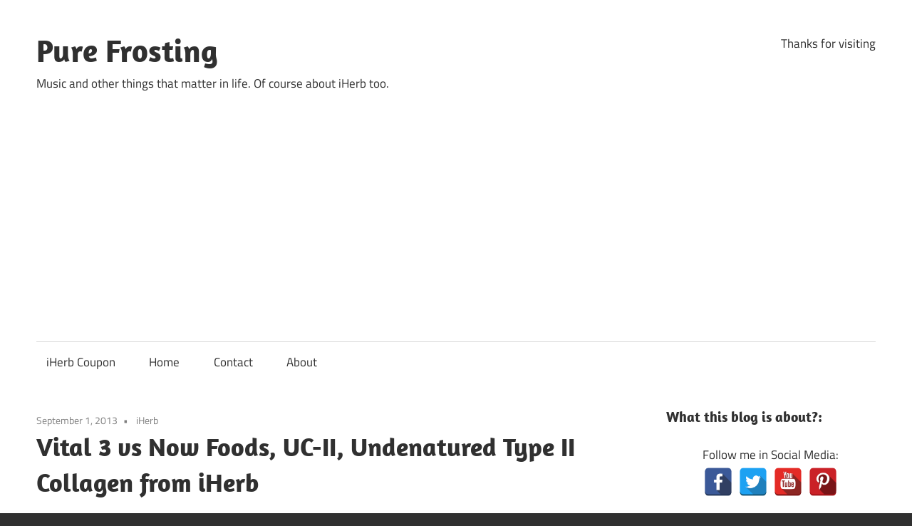

--- FILE ---
content_type: text/html; charset=UTF-8
request_url: https://pusabase.com/blog/2013/09/01/vital-3-vs-now-foods-uc-ii-undenatured-type-ii-collagen-from-iherb/
body_size: 9672
content:
<!DOCTYPE html>
<html dir="ltr" lang="en-US"
	prefix="og: https://ogp.me/ns#" >
<head>
<meta charset="UTF-8">
<meta name="viewport" content="width=device-width, initial-scale=1">
<link rel="profile" href="http://gmpg.org/xfn/11">
<link rel="pingback" href="https://pusabase.com/blog/xmlrpc.php">

<title>Vital 3 vs Now Foods, UC-II, Undenatured Type II Collagen | Pure Frosting</title>

		<!-- All in One SEO 4.2.2 -->
		<meta name="description" content="Undenatured Type II Collagen - Miracle cure for the knees? Vital3 vs Now Foods, UC-II, Undenatured Type II Collagen from iHerb.com comparison." />
		<meta name="robots" content="max-image-preview:large" />
		<meta name="keywords" content="knees,acl,collagen,health,comparison,price,iherb,coupon,order,review,joints" />
		<link rel="canonical" href="https://pusabase.com/blog/2013/09/01/vital-3-vs-now-foods-uc-ii-undenatured-type-ii-collagen-from-iherb/" />
		<meta property="og:locale" content="en_US" />
		<meta property="og:site_name" content="Pure Frosting | Music and other things that matter in life. Of course about iHerb too." />
		<meta property="og:type" content="article" />
		<meta property="og:title" content="Vital 3 vs Now Foods, UC-II, Undenatured Type II Collagen | Pure Frosting" />
		<meta property="og:description" content="Undenatured Type II Collagen - Miracle cure for the knees? Vital3 vs Now Foods, UC-II, Undenatured Type II Collagen from iHerb.com comparison." />
		<meta property="og:url" content="https://pusabase.com/blog/2013/09/01/vital-3-vs-now-foods-uc-ii-undenatured-type-ii-collagen-from-iherb/" />
		<meta property="article:published_time" content="2013-09-01T15:55:39+00:00" />
		<meta property="article:modified_time" content="2013-09-01T15:55:39+00:00" />
		<meta name="twitter:card" content="summary" />
		<meta name="twitter:title" content="Vital 3 vs Now Foods, UC-II, Undenatured Type II Collagen | Pure Frosting" />
		<meta name="twitter:description" content="Undenatured Type II Collagen - Miracle cure for the knees? Vital3 vs Now Foods, UC-II, Undenatured Type II Collagen from iHerb.com comparison." />
		<meta name="google" content="nositelinkssearchbox" />
		<script type="application/ld+json" class="aioseo-schema">
			{"@context":"https:\/\/schema.org","@graph":[{"@type":"WebSite","@id":"https:\/\/pusabase.com\/blog\/#website","url":"https:\/\/pusabase.com\/blog\/","name":"Pure Frosting","description":"Music and other things that matter in life. Of course about iHerb too.","inLanguage":"en-US","publisher":{"@id":"https:\/\/pusabase.com\/blog\/#organization"}},{"@type":"Organization","@id":"https:\/\/pusabase.com\/blog\/#organization","name":"Pure Frosting","url":"https:\/\/pusabase.com\/blog\/"},{"@type":"BreadcrumbList","@id":"https:\/\/pusabase.com\/blog\/2013\/09\/01\/vital-3-vs-now-foods-uc-ii-undenatured-type-ii-collagen-from-iherb\/#breadcrumblist","itemListElement":[{"@type":"ListItem","@id":"https:\/\/pusabase.com\/blog\/#listItem","position":1,"item":{"@type":"WebPage","@id":"https:\/\/pusabase.com\/blog\/","name":"Home","description":"Welcome to my Badlands blog. Talk about anti-bullying, common-sense, Bruce Springsteen and other music, iherb and all the other things I'm into.","url":"https:\/\/pusabase.com\/blog\/"},"nextItem":"https:\/\/pusabase.com\/blog\/2013\/#listItem"},{"@type":"ListItem","@id":"https:\/\/pusabase.com\/blog\/2013\/#listItem","position":2,"item":{"@type":"WebPage","@id":"https:\/\/pusabase.com\/blog\/2013\/","name":"2013","url":"https:\/\/pusabase.com\/blog\/2013\/"},"nextItem":"https:\/\/pusabase.com\/blog\/2013\/09\/#listItem","previousItem":"https:\/\/pusabase.com\/blog\/#listItem"},{"@type":"ListItem","@id":"https:\/\/pusabase.com\/blog\/2013\/09\/#listItem","position":3,"item":{"@type":"WebPage","@id":"https:\/\/pusabase.com\/blog\/2013\/09\/","name":"September","url":"https:\/\/pusabase.com\/blog\/2013\/09\/"},"nextItem":"https:\/\/pusabase.com\/blog\/2013\/09\/01\/#listItem","previousItem":"https:\/\/pusabase.com\/blog\/2013\/#listItem"},{"@type":"ListItem","@id":"https:\/\/pusabase.com\/blog\/2013\/09\/01\/#listItem","position":4,"item":{"@type":"WebPage","@id":"https:\/\/pusabase.com\/blog\/2013\/09\/01\/","name":"1","url":"https:\/\/pusabase.com\/blog\/2013\/09\/01\/"},"nextItem":"https:\/\/pusabase.com\/blog\/2013\/09\/01\/vital-3-vs-now-foods-uc-ii-undenatured-type-ii-collagen-from-iherb\/#listItem","previousItem":"https:\/\/pusabase.com\/blog\/2013\/09\/#listItem"},{"@type":"ListItem","@id":"https:\/\/pusabase.com\/blog\/2013\/09\/01\/vital-3-vs-now-foods-uc-ii-undenatured-type-ii-collagen-from-iherb\/#listItem","position":5,"item":{"@type":"WebPage","@id":"https:\/\/pusabase.com\/blog\/2013\/09\/01\/vital-3-vs-now-foods-uc-ii-undenatured-type-ii-collagen-from-iherb\/","name":"Vital 3 vs Now Foods, UC-II, Undenatured Type II Collagen from iHerb","description":"Undenatured Type II Collagen - Miracle cure for the knees? Vital3 vs Now Foods, UC-II, Undenatured Type II Collagen from iHerb.com comparison.","url":"https:\/\/pusabase.com\/blog\/2013\/09\/01\/vital-3-vs-now-foods-uc-ii-undenatured-type-ii-collagen-from-iherb\/"},"previousItem":"https:\/\/pusabase.com\/blog\/2013\/09\/01\/#listItem"}]},{"@type":"Person","@id":"https:\/\/pusabase.com\/blog\/author\/zeke\/#author","url":"https:\/\/pusabase.com\/blog\/author\/zeke\/","name":"Badlands Blog"},{"@type":"WebPage","@id":"https:\/\/pusabase.com\/blog\/2013\/09\/01\/vital-3-vs-now-foods-uc-ii-undenatured-type-ii-collagen-from-iherb\/#webpage","url":"https:\/\/pusabase.com\/blog\/2013\/09\/01\/vital-3-vs-now-foods-uc-ii-undenatured-type-ii-collagen-from-iherb\/","name":"Vital 3 vs Now Foods, UC-II, Undenatured Type II Collagen | Pure Frosting","description":"Undenatured Type II Collagen - Miracle cure for the knees? Vital3 vs Now Foods, UC-II, Undenatured Type II Collagen from iHerb.com comparison.","inLanguage":"en-US","isPartOf":{"@id":"https:\/\/pusabase.com\/blog\/#website"},"breadcrumb":{"@id":"https:\/\/pusabase.com\/blog\/2013\/09\/01\/vital-3-vs-now-foods-uc-ii-undenatured-type-ii-collagen-from-iherb\/#breadcrumblist"},"author":"https:\/\/pusabase.com\/blog\/author\/zeke\/#author","creator":"https:\/\/pusabase.com\/blog\/author\/zeke\/#author","datePublished":"2013-09-01T15:55:39+00:00","dateModified":"2013-09-01T15:55:39+00:00"},{"@type":"Article","@id":"https:\/\/pusabase.com\/blog\/2013\/09\/01\/vital-3-vs-now-foods-uc-ii-undenatured-type-ii-collagen-from-iherb\/#article","name":"Vital 3 vs Now Foods, UC-II, Undenatured Type II Collagen | Pure Frosting","description":"Undenatured Type II Collagen - Miracle cure for the knees? Vital3 vs Now Foods, UC-II, Undenatured Type II Collagen from iHerb.com comparison.","inLanguage":"en-US","headline":"Vital 3 vs Now Foods, UC-II, Undenatured Type II Collagen from iHerb","author":{"@id":"https:\/\/pusabase.com\/blog\/author\/zeke\/#author"},"publisher":{"@id":"https:\/\/pusabase.com\/blog\/#organization"},"datePublished":"2013-09-01T15:55:39+00:00","dateModified":"2013-09-01T15:55:39+00:00","articleSection":"iHerb, acl, Collagen, comparison, Coupon, health, iHerb, joints, knees, order, price, Review","mainEntityOfPage":{"@id":"https:\/\/pusabase.com\/blog\/2013\/09\/01\/vital-3-vs-now-foods-uc-ii-undenatured-type-ii-collagen-from-iherb\/#webpage"},"isPartOf":{"@id":"https:\/\/pusabase.com\/blog\/2013\/09\/01\/vital-3-vs-now-foods-uc-ii-undenatured-type-ii-collagen-from-iherb\/#webpage"},"image":{"@type":"ImageObject","@id":"https:\/\/pusabase.com\/blog\/#articleImage","url":"https:\/\/pusabase.com\/blog\/wp-content\/uploads\/2013\/09\/now-foods-undenatured-type-2-collagen.png","width":769,"height":953,"caption":"now foods undenatured type 2 collagen - iherb review and coupon"}}]}
		</script>
		<script type="text/javascript" >
			window.ga=window.ga||function(){(ga.q=ga.q||[]).push(arguments)};ga.l=+new Date;
			ga('create', "UA-18858505-8", 'auto');
			ga('send', 'pageview');
		</script>
		<script async src="https://www.google-analytics.com/analytics.js"></script>
		<!-- All in One SEO -->

<link rel='dns-prefetch' href='//m9m6e2w5.stackpathcdn.com' />
<link rel='dns-prefetch' href='//cdn.shareaholic.net' />
<link rel='dns-prefetch' href='//www.shareaholic.net' />
<link rel='dns-prefetch' href='//analytics.shareaholic.com' />
<link rel='dns-prefetch' href='//recs.shareaholic.com' />
<link rel='dns-prefetch' href='//partner.shareaholic.com' />
<link rel="alternate" type="application/rss+xml" title="Pure Frosting &raquo; Feed" href="https://pusabase.com/blog/feed/" />
<link rel="alternate" type="application/rss+xml" title="Pure Frosting &raquo; Comments Feed" href="https://pusabase.com/blog/comments/feed/" />
<!-- Shareaholic - https://www.shareaholic.com -->
<link rel='preload' href='//cdn.shareaholic.net/assets/pub/shareaholic.js' as='script'/>
<script data-no-minify='1' data-cfasync='false'>
_SHR_SETTINGS = {"endpoints":{"local_recs_url":"https:\/\/pusabase.com\/blog\/wp-admin\/admin-ajax.php?action=shareaholic_permalink_related","ajax_url":"https:\/\/pusabase.com\/blog\/wp-admin\/admin-ajax.php","share_counts_url":"https:\/\/pusabase.com\/blog\/wp-admin\/admin-ajax.php?action=shareaholic_share_counts_api"},"site_id":"45eced042dbd1e5c5075cb0d18990975","url_components":{"year":"2013","monthnum":"09","day":"01","hour":"15","minute":"55","second":"39","post_id":"1209","postname":"vital-3-vs-now-foods-uc-ii-undenatured-type-ii-collagen-from-iherb","category":"iherb"}};
</script>
<script data-no-minify='1' data-cfasync='false' src='//cdn.shareaholic.net/assets/pub/shareaholic.js' data-shr-siteid='45eced042dbd1e5c5075cb0d18990975' async ></script>

<!-- Shareaholic Content Tags -->
<meta name='shareaholic:site_name' content='Pure Frosting' />
<meta name='shareaholic:language' content='en-US' />
<meta name='shareaholic:url' content='https://pusabase.com/blog/2013/09/01/vital-3-vs-now-foods-uc-ii-undenatured-type-ii-collagen-from-iherb/' />
<meta name='shareaholic:keywords' content='tag:acl, tag:collagen, tag:comparison, tag:coupon, tag:health, tag:iherb, tag:joints, tag:knees, tag:order, tag:price, tag:review, cat:iherb, type:post' />
<meta name='shareaholic:article_published_time' content='2013-09-01T15:55:39+00:00' />
<meta name='shareaholic:article_modified_time' content='2013-09-01T15:55:39+00:00' />
<meta name='shareaholic:shareable_page' content='true' />
<meta name='shareaholic:article_author_name' content='Badlands Blog' />
<meta name='shareaholic:site_id' content='45eced042dbd1e5c5075cb0d18990975' />
<meta name='shareaholic:wp_version' content='9.7.5' />
<meta name='shareaholic:image' content='http://pusabase.com/blog/wp-content/uploads/2013/09/now-foods-undenatured-type-2-collagen.png' />
<!-- Shareaholic Content Tags End -->

<!-- Shareaholic Open Graph Tags -->
<meta property='og:image' content='http://pusabase.com/blog/wp-content/uploads/2013/09/now-foods-undenatured-type-2-collagen.png' />
<!-- Shareaholic Open Graph Tags End -->
<link rel='stylesheet' id='maxwell-theme-fonts-css'  href='https://pusabase.com/blog/wp-content/fonts/d9c8169647dc47ef27dda27cdd0ade53.css' type='text/css' media='all' />
<link rel='stylesheet' id='wp-block-library-css'  href='https://pusabase.com/blog/wp-includes/css/dist/block-library/style.min.css' type='text/css' media='all' />
<style id='global-styles-inline-css' type='text/css'>
body{--wp--preset--color--black: #000000;--wp--preset--color--cyan-bluish-gray: #abb8c3;--wp--preset--color--white: #ffffff;--wp--preset--color--pale-pink: #f78da7;--wp--preset--color--vivid-red: #cf2e2e;--wp--preset--color--luminous-vivid-orange: #ff6900;--wp--preset--color--luminous-vivid-amber: #fcb900;--wp--preset--color--light-green-cyan: #7bdcb5;--wp--preset--color--vivid-green-cyan: #00d084;--wp--preset--color--pale-cyan-blue: #8ed1fc;--wp--preset--color--vivid-cyan-blue: #0693e3;--wp--preset--color--vivid-purple: #9b51e0;--wp--preset--color--primary: #33bbcc;--wp--preset--color--secondary: #008899;--wp--preset--color--tertiary: #005566;--wp--preset--color--accent: #cc3833;--wp--preset--color--highlight: #009912;--wp--preset--color--light-gray: #f0f0f0;--wp--preset--color--gray: #999999;--wp--preset--color--dark-gray: #303030;--wp--preset--gradient--vivid-cyan-blue-to-vivid-purple: linear-gradient(135deg,rgba(6,147,227,1) 0%,rgb(155,81,224) 100%);--wp--preset--gradient--light-green-cyan-to-vivid-green-cyan: linear-gradient(135deg,rgb(122,220,180) 0%,rgb(0,208,130) 100%);--wp--preset--gradient--luminous-vivid-amber-to-luminous-vivid-orange: linear-gradient(135deg,rgba(252,185,0,1) 0%,rgba(255,105,0,1) 100%);--wp--preset--gradient--luminous-vivid-orange-to-vivid-red: linear-gradient(135deg,rgba(255,105,0,1) 0%,rgb(207,46,46) 100%);--wp--preset--gradient--very-light-gray-to-cyan-bluish-gray: linear-gradient(135deg,rgb(238,238,238) 0%,rgb(169,184,195) 100%);--wp--preset--gradient--cool-to-warm-spectrum: linear-gradient(135deg,rgb(74,234,220) 0%,rgb(151,120,209) 20%,rgb(207,42,186) 40%,rgb(238,44,130) 60%,rgb(251,105,98) 80%,rgb(254,248,76) 100%);--wp--preset--gradient--blush-light-purple: linear-gradient(135deg,rgb(255,206,236) 0%,rgb(152,150,240) 100%);--wp--preset--gradient--blush-bordeaux: linear-gradient(135deg,rgb(254,205,165) 0%,rgb(254,45,45) 50%,rgb(107,0,62) 100%);--wp--preset--gradient--luminous-dusk: linear-gradient(135deg,rgb(255,203,112) 0%,rgb(199,81,192) 50%,rgb(65,88,208) 100%);--wp--preset--gradient--pale-ocean: linear-gradient(135deg,rgb(255,245,203) 0%,rgb(182,227,212) 50%,rgb(51,167,181) 100%);--wp--preset--gradient--electric-grass: linear-gradient(135deg,rgb(202,248,128) 0%,rgb(113,206,126) 100%);--wp--preset--gradient--midnight: linear-gradient(135deg,rgb(2,3,129) 0%,rgb(40,116,252) 100%);--wp--preset--duotone--dark-grayscale: url('#wp-duotone-dark-grayscale');--wp--preset--duotone--grayscale: url('#wp-duotone-grayscale');--wp--preset--duotone--purple-yellow: url('#wp-duotone-purple-yellow');--wp--preset--duotone--blue-red: url('#wp-duotone-blue-red');--wp--preset--duotone--midnight: url('#wp-duotone-midnight');--wp--preset--duotone--magenta-yellow: url('#wp-duotone-magenta-yellow');--wp--preset--duotone--purple-green: url('#wp-duotone-purple-green');--wp--preset--duotone--blue-orange: url('#wp-duotone-blue-orange');--wp--preset--font-size--small: 13px;--wp--preset--font-size--medium: 20px;--wp--preset--font-size--large: 36px;--wp--preset--font-size--x-large: 42px;}.has-black-color{color: var(--wp--preset--color--black) !important;}.has-cyan-bluish-gray-color{color: var(--wp--preset--color--cyan-bluish-gray) !important;}.has-white-color{color: var(--wp--preset--color--white) !important;}.has-pale-pink-color{color: var(--wp--preset--color--pale-pink) !important;}.has-vivid-red-color{color: var(--wp--preset--color--vivid-red) !important;}.has-luminous-vivid-orange-color{color: var(--wp--preset--color--luminous-vivid-orange) !important;}.has-luminous-vivid-amber-color{color: var(--wp--preset--color--luminous-vivid-amber) !important;}.has-light-green-cyan-color{color: var(--wp--preset--color--light-green-cyan) !important;}.has-vivid-green-cyan-color{color: var(--wp--preset--color--vivid-green-cyan) !important;}.has-pale-cyan-blue-color{color: var(--wp--preset--color--pale-cyan-blue) !important;}.has-vivid-cyan-blue-color{color: var(--wp--preset--color--vivid-cyan-blue) !important;}.has-vivid-purple-color{color: var(--wp--preset--color--vivid-purple) !important;}.has-black-background-color{background-color: var(--wp--preset--color--black) !important;}.has-cyan-bluish-gray-background-color{background-color: var(--wp--preset--color--cyan-bluish-gray) !important;}.has-white-background-color{background-color: var(--wp--preset--color--white) !important;}.has-pale-pink-background-color{background-color: var(--wp--preset--color--pale-pink) !important;}.has-vivid-red-background-color{background-color: var(--wp--preset--color--vivid-red) !important;}.has-luminous-vivid-orange-background-color{background-color: var(--wp--preset--color--luminous-vivid-orange) !important;}.has-luminous-vivid-amber-background-color{background-color: var(--wp--preset--color--luminous-vivid-amber) !important;}.has-light-green-cyan-background-color{background-color: var(--wp--preset--color--light-green-cyan) !important;}.has-vivid-green-cyan-background-color{background-color: var(--wp--preset--color--vivid-green-cyan) !important;}.has-pale-cyan-blue-background-color{background-color: var(--wp--preset--color--pale-cyan-blue) !important;}.has-vivid-cyan-blue-background-color{background-color: var(--wp--preset--color--vivid-cyan-blue) !important;}.has-vivid-purple-background-color{background-color: var(--wp--preset--color--vivid-purple) !important;}.has-black-border-color{border-color: var(--wp--preset--color--black) !important;}.has-cyan-bluish-gray-border-color{border-color: var(--wp--preset--color--cyan-bluish-gray) !important;}.has-white-border-color{border-color: var(--wp--preset--color--white) !important;}.has-pale-pink-border-color{border-color: var(--wp--preset--color--pale-pink) !important;}.has-vivid-red-border-color{border-color: var(--wp--preset--color--vivid-red) !important;}.has-luminous-vivid-orange-border-color{border-color: var(--wp--preset--color--luminous-vivid-orange) !important;}.has-luminous-vivid-amber-border-color{border-color: var(--wp--preset--color--luminous-vivid-amber) !important;}.has-light-green-cyan-border-color{border-color: var(--wp--preset--color--light-green-cyan) !important;}.has-vivid-green-cyan-border-color{border-color: var(--wp--preset--color--vivid-green-cyan) !important;}.has-pale-cyan-blue-border-color{border-color: var(--wp--preset--color--pale-cyan-blue) !important;}.has-vivid-cyan-blue-border-color{border-color: var(--wp--preset--color--vivid-cyan-blue) !important;}.has-vivid-purple-border-color{border-color: var(--wp--preset--color--vivid-purple) !important;}.has-vivid-cyan-blue-to-vivid-purple-gradient-background{background: var(--wp--preset--gradient--vivid-cyan-blue-to-vivid-purple) !important;}.has-light-green-cyan-to-vivid-green-cyan-gradient-background{background: var(--wp--preset--gradient--light-green-cyan-to-vivid-green-cyan) !important;}.has-luminous-vivid-amber-to-luminous-vivid-orange-gradient-background{background: var(--wp--preset--gradient--luminous-vivid-amber-to-luminous-vivid-orange) !important;}.has-luminous-vivid-orange-to-vivid-red-gradient-background{background: var(--wp--preset--gradient--luminous-vivid-orange-to-vivid-red) !important;}.has-very-light-gray-to-cyan-bluish-gray-gradient-background{background: var(--wp--preset--gradient--very-light-gray-to-cyan-bluish-gray) !important;}.has-cool-to-warm-spectrum-gradient-background{background: var(--wp--preset--gradient--cool-to-warm-spectrum) !important;}.has-blush-light-purple-gradient-background{background: var(--wp--preset--gradient--blush-light-purple) !important;}.has-blush-bordeaux-gradient-background{background: var(--wp--preset--gradient--blush-bordeaux) !important;}.has-luminous-dusk-gradient-background{background: var(--wp--preset--gradient--luminous-dusk) !important;}.has-pale-ocean-gradient-background{background: var(--wp--preset--gradient--pale-ocean) !important;}.has-electric-grass-gradient-background{background: var(--wp--preset--gradient--electric-grass) !important;}.has-midnight-gradient-background{background: var(--wp--preset--gradient--midnight) !important;}.has-small-font-size{font-size: var(--wp--preset--font-size--small) !important;}.has-medium-font-size{font-size: var(--wp--preset--font-size--medium) !important;}.has-large-font-size{font-size: var(--wp--preset--font-size--large) !important;}.has-x-large-font-size{font-size: var(--wp--preset--font-size--x-large) !important;}
</style>
<link rel='stylesheet' id='spacexchimp_p005-bootstrap-tooltip-css-css'  href='https://pusabase.com/blog/wp-content/plugins/social-media-buttons-toolbar/inc/lib/bootstrap-tooltip/bootstrap-tooltip.css' type='text/css' media='all' />
<link rel='stylesheet' id='spacexchimp_p005-frontend-css-css'  href='https://pusabase.com/blog/wp-content/plugins/social-media-buttons-toolbar/inc/css/frontend.css' type='text/css' media='all' />
<style id='spacexchimp_p005-frontend-css-inline-css' type='text/css'>

                    .sxc-follow-buttons {
                        text-align: center !important;
                    }
                    .sxc-follow-buttons .sxc-follow-button,
                    .sxc-follow-buttons .sxc-follow-button a,
                    .sxc-follow-buttons .sxc-follow-button a img {
                        width: 40px !important;
                        height: 40px !important;
                    }
                    .sxc-follow-buttons .sxc-follow-button {
                        margin: 2.5px !important;
                    }
                  
</style>
<link rel='stylesheet' id='maxwell-stylesheet-css'  href='https://pusabase.com/blog/wp-content/themes/maxwell/style.css' type='text/css' media='all' />
<link rel='stylesheet' id='maxwell-safari-flexbox-fixes-css'  href='https://pusabase.com/blog/wp-content/themes/maxwell/assets/css/safari-flexbox-fixes.css' type='text/css' media='all' />
<script type='text/javascript' src='https://pusabase.com/blog/wp-includes/js/jquery/jquery.min.js' id='jquery-core-js'></script>
<script type='text/javascript' src='https://pusabase.com/blog/wp-includes/js/jquery/jquery-migrate.min.js' id='jquery-migrate-js'></script>
<script type='text/javascript' src='https://pusabase.com/blog/wp-content/plugins/social-media-buttons-toolbar/inc/lib/bootstrap-tooltip/bootstrap-tooltip.js' id='spacexchimp_p005-bootstrap-tooltip-js-js'></script>
<!--[if lt IE 9]>
<script type='text/javascript' src='https://pusabase.com/blog/wp-content/themes/maxwell/assets/js/html5shiv.min.js' id='html5shiv-js'></script>
<![endif]-->
<script type='text/javascript' src='https://pusabase.com/blog/wp-content/themes/maxwell/assets/js/svgxuse.min.js' id='svgxuse-js'></script>
<link rel="https://api.w.org/" href="https://pusabase.com/blog/wp-json/" /><link rel="alternate" type="application/json" href="https://pusabase.com/blog/wp-json/wp/v2/posts/1209" /><link rel="EditURI" type="application/rsd+xml" title="RSD" href="https://pusabase.com/blog/xmlrpc.php?rsd" />
<link rel="wlwmanifest" type="application/wlwmanifest+xml" href="https://pusabase.com/blog/wp-includes/wlwmanifest.xml" /> 
<meta name="generator" content="WordPress 6.0.11" />
<link rel='shortlink' href='https://pusabase.com/blog/?p=1209' />
<link rel="alternate" type="application/json+oembed" href="https://pusabase.com/blog/wp-json/oembed/1.0/embed?url=https%3A%2F%2Fpusabase.com%2Fblog%2F2013%2F09%2F01%2Fvital-3-vs-now-foods-uc-ii-undenatured-type-ii-collagen-from-iherb%2F" />
<link rel="alternate" type="text/xml+oembed" href="https://pusabase.com/blog/wp-json/oembed/1.0/embed?url=https%3A%2F%2Fpusabase.com%2Fblog%2F2013%2F09%2F01%2Fvital-3-vs-now-foods-uc-ii-undenatured-type-ii-collagen-from-iherb%2F&#038;format=xml" />
<script async src="https://pagead2.googlesyndication.com/pagead/js/adsbygoogle.js?client=ca-pub-9953175473586001"
     crossorigin="anonymous"></script>
	</head>

<body class="post-template-default single single-post postid-1209 single-format-standard wp-embed-responsive post-layout-one-column">
<svg xmlns="http://www.w3.org/2000/svg" viewBox="0 0 0 0" width="0" height="0" focusable="false" role="none" style="visibility: hidden; position: absolute; left: -9999px; overflow: hidden;" ><defs><filter id="wp-duotone-dark-grayscale"><feColorMatrix color-interpolation-filters="sRGB" type="matrix" values=" .299 .587 .114 0 0 .299 .587 .114 0 0 .299 .587 .114 0 0 .299 .587 .114 0 0 " /><feComponentTransfer color-interpolation-filters="sRGB" ><feFuncR type="table" tableValues="0 0.49803921568627" /><feFuncG type="table" tableValues="0 0.49803921568627" /><feFuncB type="table" tableValues="0 0.49803921568627" /><feFuncA type="table" tableValues="1 1" /></feComponentTransfer><feComposite in2="SourceGraphic" operator="in" /></filter></defs></svg><svg xmlns="http://www.w3.org/2000/svg" viewBox="0 0 0 0" width="0" height="0" focusable="false" role="none" style="visibility: hidden; position: absolute; left: -9999px; overflow: hidden;" ><defs><filter id="wp-duotone-grayscale"><feColorMatrix color-interpolation-filters="sRGB" type="matrix" values=" .299 .587 .114 0 0 .299 .587 .114 0 0 .299 .587 .114 0 0 .299 .587 .114 0 0 " /><feComponentTransfer color-interpolation-filters="sRGB" ><feFuncR type="table" tableValues="0 1" /><feFuncG type="table" tableValues="0 1" /><feFuncB type="table" tableValues="0 1" /><feFuncA type="table" tableValues="1 1" /></feComponentTransfer><feComposite in2="SourceGraphic" operator="in" /></filter></defs></svg><svg xmlns="http://www.w3.org/2000/svg" viewBox="0 0 0 0" width="0" height="0" focusable="false" role="none" style="visibility: hidden; position: absolute; left: -9999px; overflow: hidden;" ><defs><filter id="wp-duotone-purple-yellow"><feColorMatrix color-interpolation-filters="sRGB" type="matrix" values=" .299 .587 .114 0 0 .299 .587 .114 0 0 .299 .587 .114 0 0 .299 .587 .114 0 0 " /><feComponentTransfer color-interpolation-filters="sRGB" ><feFuncR type="table" tableValues="0.54901960784314 0.98823529411765" /><feFuncG type="table" tableValues="0 1" /><feFuncB type="table" tableValues="0.71764705882353 0.25490196078431" /><feFuncA type="table" tableValues="1 1" /></feComponentTransfer><feComposite in2="SourceGraphic" operator="in" /></filter></defs></svg><svg xmlns="http://www.w3.org/2000/svg" viewBox="0 0 0 0" width="0" height="0" focusable="false" role="none" style="visibility: hidden; position: absolute; left: -9999px; overflow: hidden;" ><defs><filter id="wp-duotone-blue-red"><feColorMatrix color-interpolation-filters="sRGB" type="matrix" values=" .299 .587 .114 0 0 .299 .587 .114 0 0 .299 .587 .114 0 0 .299 .587 .114 0 0 " /><feComponentTransfer color-interpolation-filters="sRGB" ><feFuncR type="table" tableValues="0 1" /><feFuncG type="table" tableValues="0 0.27843137254902" /><feFuncB type="table" tableValues="0.5921568627451 0.27843137254902" /><feFuncA type="table" tableValues="1 1" /></feComponentTransfer><feComposite in2="SourceGraphic" operator="in" /></filter></defs></svg><svg xmlns="http://www.w3.org/2000/svg" viewBox="0 0 0 0" width="0" height="0" focusable="false" role="none" style="visibility: hidden; position: absolute; left: -9999px; overflow: hidden;" ><defs><filter id="wp-duotone-midnight"><feColorMatrix color-interpolation-filters="sRGB" type="matrix" values=" .299 .587 .114 0 0 .299 .587 .114 0 0 .299 .587 .114 0 0 .299 .587 .114 0 0 " /><feComponentTransfer color-interpolation-filters="sRGB" ><feFuncR type="table" tableValues="0 0" /><feFuncG type="table" tableValues="0 0.64705882352941" /><feFuncB type="table" tableValues="0 1" /><feFuncA type="table" tableValues="1 1" /></feComponentTransfer><feComposite in2="SourceGraphic" operator="in" /></filter></defs></svg><svg xmlns="http://www.w3.org/2000/svg" viewBox="0 0 0 0" width="0" height="0" focusable="false" role="none" style="visibility: hidden; position: absolute; left: -9999px; overflow: hidden;" ><defs><filter id="wp-duotone-magenta-yellow"><feColorMatrix color-interpolation-filters="sRGB" type="matrix" values=" .299 .587 .114 0 0 .299 .587 .114 0 0 .299 .587 .114 0 0 .299 .587 .114 0 0 " /><feComponentTransfer color-interpolation-filters="sRGB" ><feFuncR type="table" tableValues="0.78039215686275 1" /><feFuncG type="table" tableValues="0 0.94901960784314" /><feFuncB type="table" tableValues="0.35294117647059 0.47058823529412" /><feFuncA type="table" tableValues="1 1" /></feComponentTransfer><feComposite in2="SourceGraphic" operator="in" /></filter></defs></svg><svg xmlns="http://www.w3.org/2000/svg" viewBox="0 0 0 0" width="0" height="0" focusable="false" role="none" style="visibility: hidden; position: absolute; left: -9999px; overflow: hidden;" ><defs><filter id="wp-duotone-purple-green"><feColorMatrix color-interpolation-filters="sRGB" type="matrix" values=" .299 .587 .114 0 0 .299 .587 .114 0 0 .299 .587 .114 0 0 .299 .587 .114 0 0 " /><feComponentTransfer color-interpolation-filters="sRGB" ><feFuncR type="table" tableValues="0.65098039215686 0.40392156862745" /><feFuncG type="table" tableValues="0 1" /><feFuncB type="table" tableValues="0.44705882352941 0.4" /><feFuncA type="table" tableValues="1 1" /></feComponentTransfer><feComposite in2="SourceGraphic" operator="in" /></filter></defs></svg><svg xmlns="http://www.w3.org/2000/svg" viewBox="0 0 0 0" width="0" height="0" focusable="false" role="none" style="visibility: hidden; position: absolute; left: -9999px; overflow: hidden;" ><defs><filter id="wp-duotone-blue-orange"><feColorMatrix color-interpolation-filters="sRGB" type="matrix" values=" .299 .587 .114 0 0 .299 .587 .114 0 0 .299 .587 .114 0 0 .299 .587 .114 0 0 " /><feComponentTransfer color-interpolation-filters="sRGB" ><feFuncR type="table" tableValues="0.098039215686275 1" /><feFuncG type="table" tableValues="0 0.66274509803922" /><feFuncB type="table" tableValues="0.84705882352941 0.41960784313725" /><feFuncA type="table" tableValues="1 1" /></feComponentTransfer><feComposite in2="SourceGraphic" operator="in" /></filter></defs></svg>
	
	
	<div id="page" class="hfeed site">

		<a class="skip-link screen-reader-text" href="#content">Skip to content</a>

		
		<header id="masthead" class="site-header clearfix" role="banner">

			<div class="header-main container clearfix">

				<div id="logo" class="site-branding clearfix">

										
			<p class="site-title"><a href="https://pusabase.com/blog/" rel="home">Pure Frosting</a></p>

							
			<p class="site-description">Music and other things that matter in life. Of course about iHerb too.</p>

		
				</div><!-- .site-branding -->

				<div class="header-widgets clearfix">

					<aside id="text-8" class="header-widget widget_text">			<div class="textwidget">Thanks for visiting</div>
		</aside>
				</div><!-- .header-widgets -->

			</div><!-- .header-main -->

			

	<div id="main-navigation-wrap" class="primary-navigation-wrap">

		
		<button class="primary-menu-toggle menu-toggle" aria-controls="primary-menu" aria-expanded="false" >
			<svg class="icon icon-menu" aria-hidden="true" role="img"> <use xlink:href="https://pusabase.com/blog/wp-content/themes/maxwell/assets/icons/genericons-neue.svg#menu"></use> </svg><svg class="icon icon-close" aria-hidden="true" role="img"> <use xlink:href="https://pusabase.com/blog/wp-content/themes/maxwell/assets/icons/genericons-neue.svg#close"></use> </svg>			<span class="menu-toggle-text">Navigation</span>
		</button>

		<div class="primary-navigation">

			<nav id="site-navigation" class="main-navigation" role="navigation"  aria-label="Primary Menu">

				<ul id="primary-menu" class="menu"><li id="menu-item-2448" class="menu-item menu-item-type-post_type menu-item-object-page menu-item-2448"><a title="IHerb Discount Coupon Code" href="https://pusabase.com/blog/best-iherb-coupon/">iHerb Coupon</a></li>
<li id="menu-item-2446" class="menu-item menu-item-type-custom menu-item-object-custom menu-item-home menu-item-2446"><a href="http://pusabase.com/blog/">Home</a></li>
<li id="menu-item-2449" class="menu-item menu-item-type-post_type menu-item-object-page menu-item-2449"><a href="https://pusabase.com/blog/contact/">Contact</a></li>
<li id="menu-item-2447" class="menu-item menu-item-type-post_type menu-item-object-page menu-item-2447"><a href="https://pusabase.com/blog/about/">About</a></li>
</ul>			</nav><!-- #site-navigation -->

		</div><!-- .primary-navigation -->

	</div>



		</header><!-- #masthead -->

		
		
		<div id="content" class="site-content container clearfix">

			
	<section id="primary" class="content-single content-area">
		<main id="main" class="site-main" role="main">

		
<article id="post-1209" class="post-1209 post type-post status-publish format-standard hentry category-iherb tag-acl tag-collagen tag-comparison tag-coupon tag-health tag-iherb tag-joints tag-knees tag-order tag-price tag-review">

	
	<header class="entry-header">

		<div class="entry-meta"><span class="meta-date"><a href="https://pusabase.com/blog/2013/09/01/vital-3-vs-now-foods-uc-ii-undenatured-type-ii-collagen-from-iherb/" title="3:55 pm" rel="bookmark"><time class="entry-date published updated" datetime="2013-09-01T15:55:39+00:00">September 1, 2013</time></a></span><span class="meta-category"> <a href="https://pusabase.com/blog/category/iherb/" rel="category tag">iHerb</a></span></div>
		<h1 class="entry-title">Vital 3 vs Now Foods, UC-II, Undenatured Type II Collagen from iHerb</h1>
		<div class="posted-by"> Posted by <span class="meta-author"> <span class="author vcard"><a class="url fn n" href="https://pusabase.com/blog/author/zeke/" title="View all posts by Badlands Blog" rel="author">Badlands Blog</a></span></span></div>
	</header><!-- .entry-header -->

	<div class="entry-content clearfix">

		<h2>Collagen &#8211; Miracle cure for the joints? Vital3 vs iHerb&#8217;s Now Foods, UC-II, Undenatured Type II Collagen comparison &#8211; Review coming later</h2>
<p><a href="http://www.iherb.com/Now-Foods-UC-II-Undenatured-Type-II-Collagen-60-Vcaps/16572?rcode=YUY952"><img class="aligncenter size-full wp-image-1211" alt="now foods undenatured type 2 collagen" src="http://pusabase.com/blog/wp-content/uploads/2013/09/now-foods-undenatured-type-2-collagen.png" width="769" height="953" srcset="https://pusabase.com/blog/wp-content/uploads/2013/09/now-foods-undenatured-type-2-collagen.png 769w, https://pusabase.com/blog/wp-content/uploads/2013/09/now-foods-undenatured-type-2-collagen-242x300.png 242w" sizes="(max-width: 769px) 100vw, 769px" /></a></p>
<p>I recently read from a Finnish health magazine about the Vital 3 supplement, which is supposed to be a new miracle cure for the bad knees.</p>
<p>According to studies; Undenatured Type II Collagen helps with osteoarthritis of the knee better than glucosamine or chondroitin (<a href="http://www.ncbi.nlm.nih.gov/pmc/articles/PMC2764342/" rel="nofollow">source</a>). So, maybe this stuff really works? Of course this got me interested, as I have tried many products to help relieve the knee pain.</p>
<p>Vital 3 isn&#8217;t the cheapest product, so I wanted to know if there is a cheaper alternative of it. I have used <a href="http://www.iherb.com/?rcode=YUY952">iHerb.com</a> for many times with the supplement shopping, and there was one product that caught my eye; Now Foods, UC-II, Undenatured Type II Collagen</p>
<p>Which one should I get. Vital 3 or Now Foods, UC-II, Undenatured Type II Collagen?</p>
<p>Here&#8217;s my comparison between these two products:</p>
<h3>Vital 3:</h3>
<p>&#8220;The dose of three drops of Vital 3 joint solution (which contains exactly 60 micrograms of <b>undenatured, type 2 collagen</b>)&#8221; &#8211; <a href="http://www.bronsonvitamins.com/joint-pain" rel="nofollow">lähde</a></p>
<p>60 micrograms = <b>0.06 milligrams of undenatured, type 2 collagen.</b></p>
<p><strong>Servings:</strong> Good for 45 days</p>
<p><strong>Price:</strong> (<a href="https://www.vital3.com/" rel="nofollow">$38,99 + shipping (Vital3.com)</a>)</p>
<h3>Now Foods, UC-II, Undenatured Type II Collagen, 60 Vcaps:</h3>
<p>&#8220;UC-II Standardized Chicken Cartilage† (Providing 10 mg <b>Undenatured Type II Collagen</b>)&#8221;</p>
<p>One servings has <b>10 milligrams of undenatured, type II collagen.</b></p>
<p><strong>Servings:</strong> Good for 60 days</p>
<p><strong>Price:</strong> <a href="http://www.iherb.com/Now-Foods-UC-II-Undenatured-Type-II-Collagen-60-Vcaps/16572?rcode=YUY952" rel="nofollow">$19.11 + shipping (Iherb)</a></p>
<h3>Conclusion</h3>
<p>Product by <a href="http://www.iherb.com/Now-Foods-UC-II-Undenatured-Type-II-Collagen-60-Vcaps/16572?rcode=YUY952" rel="nofollow">Now Foods</a> has many times time UC-II compared the Vital 3 product and it&#8217;s about twice as cheap! Also the product last longer.</p>
<p>Of course I had to order the Now Foods, UC-II, Undenatured Type II Collagen for the test. My review of it coming later. I also have Cissus supplement coming early next week. I&#8217;m gonna keep some time between these two products to see if I notice any difference.</p>
<p>I also ordered Neocell, Super Collagen, Type 1 and 3 &#8211; 7 oz (198 g), which is one of the <a href="http://www.iherb.com/TopSellers?rcode=YUY952">best selling products on iHerb</a>. I&#8217;m gonna post a review of it too.</p>
<hr />
<h1>First iHerb order and Iherb coupon?:</h1>
<p>Never ordered from iHerb before? <a href="http://www.iherb.com/?rcode=YUY952" rel="nofollow">iHerb</a> discount coupon <a href="http://www.iherb.com/?rcode=YUY952" rel="nofollow">YUY952</a>  gives you $5 or $10 dollar discount from your first order ($10 on orders over $40) &#8211;  Ordering is fast, cheap and easy. Some tips to save the most from your orders, <a href="http://pusabase.com/blog/best-iherb-coupon/">see this page</a>.</p>
<div style='display:none;' class='shareaholic-canvas' data-app='share_buttons' data-title='Vital 3 vs Now Foods, UC-II, Undenatured Type II Collagen from iHerb' data-link='https://pusabase.com/blog/2013/09/01/vital-3-vs-now-foods-uc-ii-undenatured-type-ii-collagen-from-iherb/' data-app-id-name='post_below_content'></div><div style='display:none;' class='shareaholic-canvas' data-app='recommendations' data-title='Vital 3 vs Now Foods, UC-II, Undenatured Type II Collagen from iHerb' data-link='https://pusabase.com/blog/2013/09/01/vital-3-vs-now-foods-uc-ii-undenatured-type-ii-collagen-from-iherb/' data-app-id-name='post_below_content'></div>
		
	</div><!-- .entry-content -->

	<footer class="entry-footer">

		
			<div class="entry-tags clearfix">
				<span class="meta-tags">
					<a href="https://pusabase.com/blog/tag/acl/" rel="tag">acl</a><a href="https://pusabase.com/blog/tag/collagen/" rel="tag">Collagen</a><a href="https://pusabase.com/blog/tag/comparison/" rel="tag">comparison</a><a href="https://pusabase.com/blog/tag/coupon/" rel="tag">Coupon</a><a href="https://pusabase.com/blog/tag/health/" rel="tag">health</a><a href="https://pusabase.com/blog/tag/iherb/" rel="tag">iHerb</a><a href="https://pusabase.com/blog/tag/joints/" rel="tag">joints</a><a href="https://pusabase.com/blog/tag/knees/" rel="tag">knees</a><a href="https://pusabase.com/blog/tag/order/" rel="tag">order</a><a href="https://pusabase.com/blog/tag/price/" rel="tag">price</a><a href="https://pusabase.com/blog/tag/review/" rel="tag">Review</a>				</span>
			</div><!-- .entry-tags -->

						
	<nav class="navigation post-navigation" aria-label="Posts">
		<h2 class="screen-reader-text">Post navigation</h2>
		<div class="nav-links"><div class="nav-previous"><a href="https://pusabase.com/blog/2013/08/29/new-video-ayron-jones-feedin-from-the-devils-hands/" rel="prev"><span class="nav-link-text">Previous Post</span><h3 class="entry-title">New Video: Ayron Jones &#8211; Feedin&#8217; From the Devil&#8217;s Hands</h3></a></div><div class="nav-next"><a href="https://pusabase.com/blog/2013/09/03/music-promotion-on-spotify-get-the-best-gig/" rel="next"><span class="nav-link-text">Next Post</span><h3 class="entry-title">Music promotion on Spotify &#8211; Get the best gig</h3></a></div></div>
	</nav>
	</footer><!-- .entry-footer -->

</article>

<div id="comments" class="comments-area">

	
	
	
	
</div><!-- #comments -->

		</main><!-- #main -->
	</section><!-- #primary -->

	
	<section id="secondary" class="sidebar widget-area clearfix" role="complementary">

		<aside id="text-6" class="widget widget_text clearfix"><div class="widget-header"><h3 class="widget-title">What this blog is about?:</h3></div>			<div class="textwidget"><p><center>Follow me in Social Media:
<ul class="sxc-follow-buttons">
<li class="sxc-follow-button">
                                    <a
                                        href="https://www.facebook.com/brucespringsteenfanblog/"
                                        
                                        title="Facebook"
                                        
                                    >
                                        <img
                                            src="https://pusabase.com/blog/wp-content/plugins/social-media-buttons-toolbar/inc/img/social-media-icons/facebook.png"
                                            alt="Facebook"
                                        />
                                    </a>
                              </li>
<li class="sxc-follow-button">
                                    <a
                                        href="https://twitter.com/brucetapes"
                                        
                                        title="Twitter"
                                        
                                    >
                                        <img
                                            src="https://pusabase.com/blog/wp-content/plugins/social-media-buttons-toolbar/inc/img/social-media-icons/twitter.png"
                                            alt="Twitter"
                                        />
                                    </a>
                              </li>
<li class="sxc-follow-button">
                                    <a
                                        href="https://youtube.com/brucetapes"
                                        
                                        title="YouTube"
                                        
                                    >
                                        <img
                                            src="https://pusabase.com/blog/wp-content/plugins/social-media-buttons-toolbar/inc/img/social-media-icons/youtube.png"
                                            alt="YouTube"
                                        />
                                    </a>
                              </li>
<li class="sxc-follow-button">
                                    <a
                                        href="https://pinterest.com/puoskari/"
                                        
                                        title="Pinterest"
                                        
                                    >
                                        <img
                                            src="https://pusabase.com/blog/wp-content/plugins/social-media-buttons-toolbar/inc/img/social-media-icons/pinterest.png"
                                            alt="Pinterest"
                                        />
                                    </a>
                              </li>
</ul>
</center>&nbsp;</p>
<p>I&#8217;m an avid coffee drinker and a music fan. I will talk about music. Mostly about Bruce Springsteen &amp; The Presidents of the USA (You know, the rock band!) but also about other artists.</p>
<p>I don’t believe in politics. I want to talk about politics too , but I’m not a part of any political party. I’m free from religious views too. I believe in the golden rule, and karma, but I don’t think those are copyrighted things by certain religious groups. They match perfectly together. <span style="font-weight: 400;">Be good to others, and doing good leads to more good things&#8230; That&#8217;s what life should be!</span></p>
<p>&nbsp;</p>
<p>&nbsp;</p>
</div>
		</aside>
		<aside id="recent-posts-3" class="widget widget_recent_entries clearfix">
		<div class="widget-header"><h3 class="widget-title">Other blog posts:</h3></div>
		<ul>
											<li>
					<a href="https://pusabase.com/blog/2023/03/18/fake-copyright-claims/">Fake Copyright Claims</a>
									</li>
											<li>
					<a href="https://pusabase.com/blog/2022/08/07/elvis-presley-hampton-roads-1972-restoration/">Elvis Presley &#8211; Hampton Roads 1972 Restoration</a>
									</li>
											<li>
					<a href="https://pusabase.com/blog/2022/08/05/bruce-springsteen-largo-1978-restoration/">Bruce Springsteen &#8211; Largo 1978 Restoration</a>
									</li>
											<li>
					<a href="https://pusabase.com/blog/2022/07/08/elvis-presley-memphis-1974-video-restoration/">Elvis Presley Memphis 1974 Video Restoration</a>
									</li>
											<li>
					<a href="https://pusabase.com/blog/2022/06/16/no-more-cool-websites/">No More Cool Websites</a>
									</li>
											<li>
					<a href="https://pusabase.com/blog/2022/04/15/the-presidents-of-the-usa-paradiso-2006/">The Presidents of the USA &#8211; Paradiso 2006</a>
									</li>
											<li>
					<a href="https://pusabase.com/blog/2022/02/03/neil-young-is-still-relevant-today/">Neil Young Is Still Relevant Today</a>
									</li>
											<li>
					<a href="https://pusabase.com/blog/2021/11/25/happy-thanksgiving-small-gift/">Happy Thanksgiving &#8211; Small Gift!</a>
									</li>
											<li>
					<a href="https://pusabase.com/blog/2021/10/23/bruce-springsteen-who-do-you-love-shes-the-one-4k/">Bruce Springsteen &#8211; Who Do You Love? &#8211; She&#8217;s The One 4K</a>
									</li>
											<li>
					<a href="https://pusabase.com/blog/2021/10/11/guns-n-roses-out-ta-get-me-ritz-4k/">Guns N’ Roses &#8211; Out ta Get Me &#8211; Ritz &#8211; 4K</a>
									</li>
					</ul>

		</aside>
	</section><!-- #secondary -->



	</div><!-- #content -->

	
	<div id="footer" class="footer-wrap">

		<footer id="colophon" class="site-footer container clearfix" role="contentinfo">

			
			<div id="footer-text" class="site-info">
				
	<span class="credit-link">
		WordPress Theme: Maxwell by <a href="https://themezee.com/" target="_blank" rel="nofollow">ThemeZee</a>.	</span>

				</div><!-- .site-info -->

		</footer><!-- #colophon -->

	</div>

</div><!-- #page -->

<script type='text/javascript' id='maxwell-navigation-js-extra'>
/* <![CDATA[ */
var maxwellScreenReaderText = {"expand":"Expand child menu","collapse":"Collapse child menu","icon":"<svg class=\"icon icon-expand\" aria-hidden=\"true\" role=\"img\"> <use xlink:href=\"https:\/\/pusabase.com\/blog\/wp-content\/themes\/maxwell\/assets\/icons\/genericons-neue.svg#expand\"><\/use> <\/svg>"};
/* ]]> */
</script>
<script type='text/javascript' src='https://pusabase.com/blog/wp-content/themes/maxwell/assets/js/navigation.min.js' id='maxwell-navigation-js'></script>

</body>
</html>

<!-- Page generated by LiteSpeed Cache 4.6 on 2025-11-08 15:32:53 -->

--- FILE ---
content_type: text/html; charset=utf-8
request_url: https://www.google.com/recaptcha/api2/aframe
body_size: 267
content:
<!DOCTYPE HTML><html><head><meta http-equiv="content-type" content="text/html; charset=UTF-8"></head><body><script nonce="4mqZaJeLowYRko1mRS3FoQ">/** Anti-fraud and anti-abuse applications only. See google.com/recaptcha */ try{var clients={'sodar':'https://pagead2.googlesyndication.com/pagead/sodar?'};window.addEventListener("message",function(a){try{if(a.source===window.parent){var b=JSON.parse(a.data);var c=clients[b['id']];if(c){var d=document.createElement('img');d.src=c+b['params']+'&rc='+(localStorage.getItem("rc::a")?sessionStorage.getItem("rc::b"):"");window.document.body.appendChild(d);sessionStorage.setItem("rc::e",parseInt(sessionStorage.getItem("rc::e")||0)+1);localStorage.setItem("rc::h",'1763143342495');}}}catch(b){}});window.parent.postMessage("_grecaptcha_ready", "*");}catch(b){}</script></body></html>

--- FILE ---
content_type: text/plain
request_url: https://www.google-analytics.com/j/collect?v=1&_v=j102&a=1387145988&t=pageview&_s=1&dl=https%3A%2F%2Fpusabase.com%2Fblog%2F2013%2F09%2F01%2Fvital-3-vs-now-foods-uc-ii-undenatured-type-ii-collagen-from-iherb%2F&ul=en-us%40posix&dt=Vital%203%20vs%20Now%20Foods%2C%20UC-II%2C%20Undenatured%20Type%20II%20Collagen%20%7C%20Pure%20Frosting&sr=1280x720&vp=1280x720&_u=IEBAAEABAAAAACAAI~&jid=18435791&gjid=998099665&cid=1813900320.1763143340&tid=UA-18858505-8&_gid=1021246961.1763143340&_r=1&_slc=1&z=1839469895
body_size: -450
content:
2,cG-3FN4E9VHX7